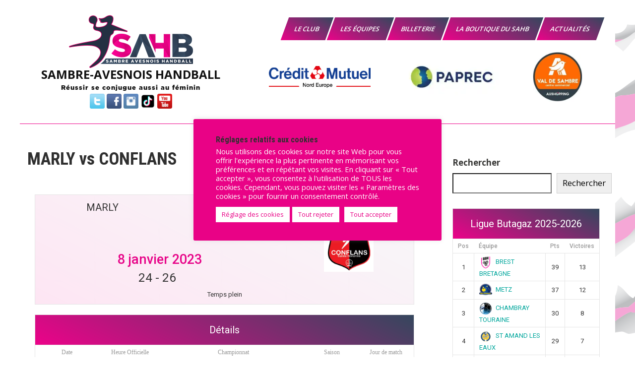

--- FILE ---
content_type: text/html; charset=UTF-8
request_url: https://sambre-avesnois-handball.fr/wp-admin/admin-ajax.php
body_size: 659
content:
			<a class="sponsor sp-sponsor" href="https://www.creditmutuel.fr/fr/caisse/hauts-de-france/nord/10278-02686-00" data-nonce="2d19d80687" data-ajaxurl="https://sambre-avesnois-handball.fr/wp-admin/admin-ajax.php" data-post="69452" target="_blank">
		<img width="300" height="63" src="https://sambre-avesnois-handball.fr/wp-content/uploads/2025/01/credit-mutuel-300x63.png" class="sp-sponsor-logo wp-post-image" alt="Crédit Mutuel Nord Europe est partenaire du sambre avesnois handball" title="Crédit Mutuel Nord Europe" style="max-width:205px; max-height:100px;" decoding="async" loading="lazy" srcset="https://i0.wp.com/sambre-avesnois-handball.fr/wp-content/uploads/2025/01/credit-mutuel.png?resize=300%2C63&amp;ssl=1 300w, https://i0.wp.com/sambre-avesnois-handball.fr/wp-content/uploads/2025/01/credit-mutuel.png?resize=768%2C162&amp;ssl=1 768w, https://i0.wp.com/sambre-avesnois-handball.fr/wp-content/uploads/2025/01/credit-mutuel.png?resize=128%2C27&amp;ssl=1 128w, https://i0.wp.com/sambre-avesnois-handball.fr/wp-content/uploads/2025/01/credit-mutuel.png?resize=32%2C7&amp;ssl=1 32w, https://i0.wp.com/sambre-avesnois-handball.fr/wp-content/uploads/2025/01/credit-mutuel.png?w=951&amp;ssl=1 951w" sizes="auto, (max-width: 300px) 100vw, 300px" />	</a>
			<a class="sponsor sp-sponsor" href="https://www.paprec.com/fr/solutions/les-solutions-de-valorisation/la-valorisation-energetique" data-nonce="21c8476c18" data-ajaxurl="https://sambre-avesnois-handball.fr/wp-admin/admin-ajax.php" data-post="71728" target="_blank">
		<img width="300" height="122" src="https://sambre-avesnois-handball.fr/wp-content/uploads/2025/09/paprec_logotype_h_rgb_plan-de-travail-1-300x122-1.jpg" class="sp-sponsor-logo wp-post-image" alt="Paprec énergie est partenaire du sambre avesnois handball" title="Paprec énergie" style="max-width:205px; max-height:100px;" decoding="async" loading="lazy" srcset="https://i0.wp.com/sambre-avesnois-handball.fr/wp-content/uploads/2025/09/paprec_logotype_h_rgb_plan-de-travail-1-300x122-1.jpg?w=300&amp;ssl=1 300w, https://i0.wp.com/sambre-avesnois-handball.fr/wp-content/uploads/2025/09/paprec_logotype_h_rgb_plan-de-travail-1-300x122-1.jpg?resize=128%2C52&amp;ssl=1 128w, https://i0.wp.com/sambre-avesnois-handball.fr/wp-content/uploads/2025/09/paprec_logotype_h_rgb_plan-de-travail-1-300x122-1.jpg?resize=32%2C13&amp;ssl=1 32w" sizes="auto, (max-width: 300px) 100vw, 300px" />	</a>
			<a class="sponsor sp-sponsor" href="https://louvroil.aushopping.com/" data-nonce="aa521f9895" data-ajaxurl="https://sambre-avesnois-handball.fr/wp-admin/admin-ajax.php" data-post="69455" target="_blank">
		<img width="250" height="250" src="https://sambre-avesnois-handball.fr/wp-content/uploads/2025/01/aushopping.jpg" class="sp-sponsor-logo wp-post-image" alt="Au Shopping Val de Sambre est partenaire du sambre avesnois handball" title="Au Shopping Val de Sambre - Louvroil" style="max-width:205px; max-height:100px;" decoding="async" loading="lazy" srcset="https://i0.wp.com/sambre-avesnois-handball.fr/wp-content/uploads/2025/01/aushopping.jpg?w=250&amp;ssl=1 250w, https://i0.wp.com/sambre-avesnois-handball.fr/wp-content/uploads/2025/01/aushopping.jpg?resize=150%2C150&amp;ssl=1 150w, https://i0.wp.com/sambre-avesnois-handball.fr/wp-content/uploads/2025/01/aushopping.jpg?resize=128%2C128&amp;ssl=1 128w, https://i0.wp.com/sambre-avesnois-handball.fr/wp-content/uploads/2025/01/aushopping.jpg?resize=32%2C32&amp;ssl=1 32w" sizes="auto, (max-width: 250px) 100vw, 250px" />	</a>


--- FILE ---
content_type: text/html; charset=UTF-8
request_url: https://sambre-avesnois-handball.fr/wp-admin/admin-ajax.php
body_size: 881
content:
			<a class="sponsor sp-sponsor" href="https://www.stibus.fr" data-nonce="c296435b21" data-ajaxurl="https://sambre-avesnois-handball.fr/wp-admin/admin-ajax.php" data-post="71732" target="_blank">
		<img width="300" height="118" src="https://sambre-avesnois-handball.fr/wp-content/uploads/2025/09/Logo-Stibus-2025-Quadri-1024x403-1-300x118.png" class="sp-sponsor-logo wp-post-image" alt="Stibus est partenaire du Sambre Avesnois Handball" title="Stibus - SPLTISA" style="max-width:250px; max-height:128px;" decoding="async" loading="lazy" srcset="https://i0.wp.com/sambre-avesnois-handball.fr/wp-content/uploads/2025/09/Logo-Stibus-2025-Quadri-1024x403-1.png?resize=300%2C118&amp;ssl=1 300w, https://i0.wp.com/sambre-avesnois-handball.fr/wp-content/uploads/2025/09/Logo-Stibus-2025-Quadri-1024x403-1.png?resize=768%2C302&amp;ssl=1 768w, https://i0.wp.com/sambre-avesnois-handball.fr/wp-content/uploads/2025/09/Logo-Stibus-2025-Quadri-1024x403-1.png?resize=128%2C50&amp;ssl=1 128w, https://i0.wp.com/sambre-avesnois-handball.fr/wp-content/uploads/2025/09/Logo-Stibus-2025-Quadri-1024x403-1.png?resize=32%2C13&amp;ssl=1 32w, https://i0.wp.com/sambre-avesnois-handball.fr/wp-content/uploads/2025/09/Logo-Stibus-2025-Quadri-1024x403-1.png?w=1024&amp;ssl=1 1024w" sizes="auto, (max-width: 300px) 100vw, 300px" />	</a>
			<a class="sponsor sp-sponsor" href="https://stni.fr/" data-nonce="828c4c8a8f" data-ajaxurl="https://sambre-avesnois-handball.fr/wp-admin/admin-ajax.php" data-post="69463" target="_blank">
		<img width="300" height="193" src="https://sambre-avesnois-handball.fr/wp-content/uploads/2025/01/cropped-stni-favicon-300x193.jpg" class="sp-sponsor-logo wp-post-image" alt="STNI Nettoyage est partenaire du sambre avesnois handball" title="STNI Nettoyage" style="max-width:250px; max-height:128px;" decoding="async" loading="lazy" srcset="https://i0.wp.com/sambre-avesnois-handball.fr/wp-content/uploads/2025/01/cropped-stni-favicon.jpg?resize=300%2C193&amp;ssl=1 300w, https://i0.wp.com/sambre-avesnois-handball.fr/wp-content/uploads/2025/01/cropped-stni-favicon.jpg?resize=128%2C83&amp;ssl=1 128w, https://i0.wp.com/sambre-avesnois-handball.fr/wp-content/uploads/2025/01/cropped-stni-favicon.jpg?resize=32%2C21&amp;ssl=1 32w, https://i0.wp.com/sambre-avesnois-handball.fr/wp-content/uploads/2025/01/cropped-stni-favicon.jpg?w=512&amp;ssl=1 512w" sizes="auto, (max-width: 300px) 100vw, 300px" />	</a>
			<a class="sponsor sp-sponsor" href="https://france.vallourec.com" data-nonce="0f5dbcecd6" data-ajaxurl="https://sambre-avesnois-handball.fr/wp-admin/admin-ajax.php" data-post="71730" target="_blank">
		<img width="300" height="91" src="https://sambre-avesnois-handball.fr/wp-content/uploads/2025/09/Vallourec_Logo-300x91.jpg" class="sp-sponsor-logo wp-post-image" alt="Vallourec Aulnoye Aymeries est partenaire du Sambre Avesnois Handball" title="Vallourec Aulnoye Aymeries" style="max-width:250px; max-height:128px;" decoding="async" loading="lazy" srcset="https://i0.wp.com/sambre-avesnois-handball.fr/wp-content/uploads/2025/09/Vallourec_Logo.jpg?resize=300%2C91&amp;ssl=1 300w, https://i0.wp.com/sambre-avesnois-handball.fr/wp-content/uploads/2025/09/Vallourec_Logo.jpg?resize=768%2C233&amp;ssl=1 768w, https://i0.wp.com/sambre-avesnois-handball.fr/wp-content/uploads/2025/09/Vallourec_Logo.jpg?resize=128%2C39&amp;ssl=1 128w, https://i0.wp.com/sambre-avesnois-handball.fr/wp-content/uploads/2025/09/Vallourec_Logo.jpg?resize=32%2C10&amp;ssl=1 32w, https://i0.wp.com/sambre-avesnois-handball.fr/wp-content/uploads/2025/09/Vallourec_Logo.jpg?w=1000&amp;ssl=1 1000w" sizes="auto, (max-width: 300px) 100vw, 300px" />	</a>
			<a class="sponsor sp-sponsor" href="https://ateliersduvaldesambre.fr" data-nonce="2f13dcde57" data-ajaxurl="https://sambre-avesnois-handball.fr/wp-admin/admin-ajax.php" data-post="71746" target="_blank">
		<img width="220" height="114" src="https://sambre-avesnois-handball.fr/wp-content/uploads/2025/09/logo-AVS.jpg" class="sp-sponsor-logo wp-post-image" alt="Les ateliers du val de Sambre sont partenaires du Sambre Avesnois Handball" title="Les Ateliers du Val de Sambre" style="max-width:250px; max-height:128px;" decoding="async" loading="lazy" srcset="https://i0.wp.com/sambre-avesnois-handball.fr/wp-content/uploads/2025/09/logo-AVS.jpg?w=220&amp;ssl=1 220w, https://i0.wp.com/sambre-avesnois-handball.fr/wp-content/uploads/2025/09/logo-AVS.jpg?resize=128%2C66&amp;ssl=1 128w, https://i0.wp.com/sambre-avesnois-handball.fr/wp-content/uploads/2025/09/logo-AVS.jpg?resize=32%2C17&amp;ssl=1 32w" sizes="auto, (max-width: 220px) 100vw, 220px" />	</a>
			<a class="sponsor sp-sponsor" href="https://www.lelibrechoix.fr" data-nonce="ed4c1b4373" data-ajaxurl="https://sambre-avesnois-handball.fr/wp-admin/admin-ajax.php" data-post="71740" target="_blank">
		<img width="254" height="56" src="https://sambre-avesnois-handball.fr/wp-content/uploads/2025/09/logo-choralis.png" class="sp-sponsor-logo wp-post-image" alt="la mutuelle Choralis est partenaire du Sambre Avesnois Handball" title="Choralis Maubeuge" style="max-width:250px; max-height:128px;" decoding="async" loading="lazy" srcset="https://i0.wp.com/sambre-avesnois-handball.fr/wp-content/uploads/2025/09/logo-choralis.png?w=254&amp;ssl=1 254w, https://i0.wp.com/sambre-avesnois-handball.fr/wp-content/uploads/2025/09/logo-choralis.png?resize=128%2C28&amp;ssl=1 128w, https://i0.wp.com/sambre-avesnois-handball.fr/wp-content/uploads/2025/09/logo-choralis.png?resize=32%2C7&amp;ssl=1 32w" sizes="auto, (max-width: 254px) 100vw, 254px" />	</a>
